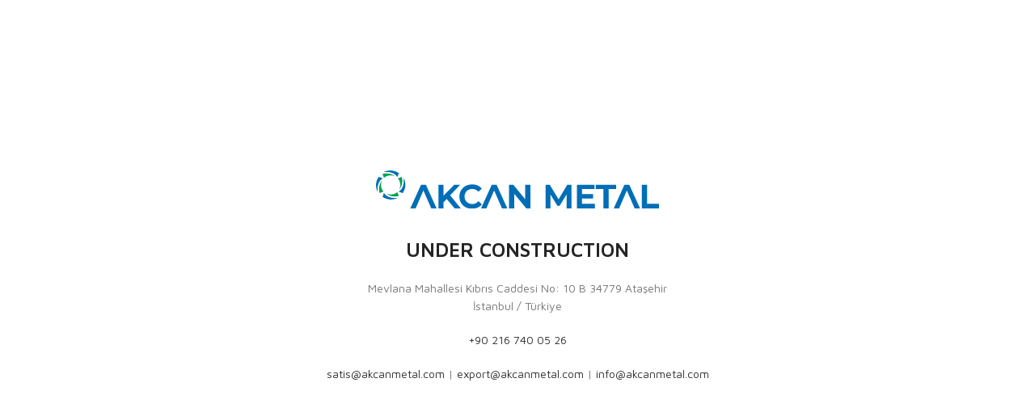

--- FILE ---
content_type: text/css
request_url: https://www.akcanmetal.com/wp-content/uploads/2022/05/xts-theme_settings_default-1652682013.css?ver=6.1.4
body_size: 1076
content:
.wd-popup.wd-promo-popup{
	background-color:#111111;
	background-repeat:no-repeat;
	background-size:contain;
	background-position:left center;
}

.page-title-default{
	background-color:rgba(12,93,170,0.1);
	background-size:cover;
	background-position:center center;
}

.footer-container{
	background-color:#ffffff;
}

:root{
--wd-text-font:"Maven Pro", Arial, Helvetica, sans-serif;
--wd-text-font-weight:400;
--wd-text-color:#777777;
--wd-text-font-size:14px;
}
:root{
--wd-title-font:"Maven Pro", Arial, Helvetica, sans-serif;
--wd-title-font-weight:600;
--wd-title-transform:uppercase;
--wd-title-color:#242424;
}
:root{
--wd-entities-title-font:"Maven Pro", Arial, Helvetica, sans-serif;
--wd-entities-title-font-weight:500;
--wd-entities-title-color:#333333;
--wd-entities-title-color-hover:rgb(51 51 51 / 65%);
}
:root{
--wd-alternative-font:"Maven Pro", Arial, Helvetica, sans-serif;
}
:root{
--wd-widget-title-font:"Maven Pro", Arial, Helvetica, sans-serif;
--wd-widget-title-font-weight:600;
--wd-widget-title-transform:uppercase;
--wd-widget-title-color:#333;
--wd-widget-title-font-size:16px;
}
:root{
--wd-header-el-font:"Maven Pro", Arial, Helvetica, sans-serif;
--wd-header-el-font-weight:700;
--wd-header-el-transform:uppercase;
--wd-header-el-font-size:15px;
}
html .page-title > .container > .title{
	font-weight: 700;font-size: 36px;text-transform: uppercase;
}

:root{
--wd-primary-color:rgb(18,143,66);
}
:root{
--wd-alternative-color:rgb(12,93,170);
}
:root{
--wd-link-color:#333333;
--wd-link-color-hover:#242424;
}
:root{
--btn-default-bgcolor:#f7f7f7;
}
:root{
--btn-default-bgcolor-hover:#efefef;
}
:root{
--btn-shop-bgcolor:#83b735;
}
:root{
--btn-shop-bgcolor-hover:#74a32f;
}
:root{
--btn-accent-bgcolor:#83b735;
}
:root{
--btn-accent-bgcolor-hover:#74a32f;
}
:root{
--notices-success-bg:#459647;
}
:root{
--notices-success-color:#fff;
}
:root{
--notices-warning-bg:#E0B252;
}
:root{
--notices-warning-color:#fff;
}
	:root{
	
	
			--wd-form-brd-radius: 0px;
	
	--wd-form-brd-width: 2px;

	--btn-default-color: #333;
	--btn-default-color-hover: #333;

	--btn-shop-color: #fff;
	--btn-shop-color-hover: #fff;

	--btn-accent-color: #fff;
	--btn-accent-color-hover: #fff;
			--btn-default-brd-radius: 0px;
		--btn-default-box-shadow: none;
		--btn-default-box-shadow-hover: none;
		--btn-default-box-shadow-active: none;
		--btn-default-bottom: 0px;
	
	
			--btn-accent-brd-radius: 0px;
		--btn-accent-box-shadow: none;
		--btn-accent-box-shadow-hover: none;
		--btn-accent-box-shadow-active: none;
		--btn-accent-bottom: 0px;
	
	
			--btn-shop-bottom-active: -1px;
		--btn-shop-brd-radius: 0px;
		--btn-shop-box-shadow: inset 0 -2px 0 rgba(0, 0, 0, .15);
		--btn-shop-box-shadow-hover: inset 0 -2px 0 rgba(0, 0, 0, .15);
	
	
	
	
	
	
	
		}

	/* Site width */
		/* Header Boxed */
	@media (min-width: 1025px) {
		.whb-boxed:not(.whb-sticked):not(.whb-full-width) .whb-main-header {
			max-width: 1192px;
		}
	}

	.container {
		max-width: 1222px;
	}
	
	
	@media (min-width: 1222px) {

		[data-vc-full-width]:not([data-vc-stretch-content]) {
			padding-left: calc((100vw - 1222px) / 2);
			padding-right: calc((100vw - 1222px) / 2);
		}

		.platform-Windows [data-vc-full-width]:not([data-vc-stretch-content]) {
			padding-left: calc((100vw - 1239px) / 2);
			padding-right: calc((100vw - 1239px) / 2);
		}
	}

	
/* Quick view */
div.wd-popup.popup-quick-view {
	max-width: 920px;
}

/* Shop popup */
div.wd-popup.wd-promo-popup {
	max-width: 800px;
}

/* Age verify */
div.wd-popup.wd-age-verify {
	max-width: 500px;
}

/* Header Banner */
.header-banner {
	height: 40px;
}

body.header-banner-display .website-wrapper {
	margin-top:40px;
}

/* Tablet */
@media (max-width: 1024px) {
	/* header Banner */
	.header-banner {
		height: 40px;
	}
	
	body.header-banner-display .website-wrapper {
		margin-top:40px;
	}
}

.woodmart-woocommerce-layered-nav .wd-scroll-content {
	max-height: 280px;
}
		
@font-face {
	font-weight: normal;
	font-style: normal;
	font-family: "woodmart-font";
	src: url("//www.akcanmetal.com/wp-content/themes/woodmart/fonts/woodmart-font.woff2?v=6.1.4") format("woff2"),
	url("//www.akcanmetal.com/wp-content/themes/woodmart/fonts/woodmart-font.woff?v=6.1.4") format("woff");
}

.woodmart-entry-meta  {display: none !important;}
.meta-post-categories {display: none !important;}
.post-date {display: none !important;}

/*
th {text-align:center!important; background-color: #e4e4e3;color: #e4e4e3!important;line-height: 1!important;font-size:16px!important;}
td {text-align:center!important; border-bottom: 0px dotted #959595!important;}
table tr:nth-child(even){text-align:left!important; background-color: #ffffff!important;}
table tr {text-align:center!important; background-color: #f6f6f6;}
table tr:hover {text-align:center!important; background-color: #e5e5e5!important;}
table {text-align:center!important; line-height: 1!important;overflow-x:auto!important;}
*/
th {background-color: #e4e4e3;color: #e4e4e3!important;line-height: 1!important;font-size:16px!important;}
td {border-bottom: 0px dotted #959595!important;}
table tr:nth-child(even){background-color: #ffffff!important;}
table tr {background-color: #f6f6f6;}
table tr:hover {background-color: #e5e5e5!important;}
table {line-height: 1!important;overflow-x:auto!important;}
table { border-collapse: collapse; }
tr { border: none; }
td {
  border-right: solid 2px #F2F2F2;
  border-left: solid 2px #F2F2F2;
	border-bottom: solid 2px #F2F2F2;
	border-top: solid 2px #F2F2F2;
}

@media (min-width: 1025px) {
	.mobile-footer {display: none !important;}

.gizle-desktop {display: none !important;}
}

@media (min-width: 768px) and (max-width: 1024px) {
	.mobile-footer {display: none !important;}

.gizle-desktop {display: none !important;}
}

@media (min-width: 577px) and (max-width: 767px) {
	.mobile-footer {display: none !important;}

.gizle-desktop {display: none !important;}
}

@media (max-width: 576px) {
	.desktop-footer {display: none !important;}
.gizle-mobil {display: none !important;}
}



--- FILE ---
content_type: image/svg+xml
request_url: https://www.akcanmetal.com/wp-content/uploads/2021/08/AKCANMETALLOGO.svg
body_size: 868
content:
<?xml version="1.0" encoding="UTF-8"?> <!-- Generator: Adobe Illustrator 25.4.1, SVG Export Plug-In . SVG Version: 6.00 Build 0) --> <svg xmlns="http://www.w3.org/2000/svg" xmlns:xlink="http://www.w3.org/1999/xlink" version="1.1" id="Layer_1" x="0px" y="0px" width="350px" height="47.7px" viewBox="0 0 350 47.7" xml:space="preserve"> <g> <polygon fill="#006EB7" points="104.2,17.8 96.8,17.8 83.5,31.5 83.5,17.8 77.1,17.8 77.1,47.3 83.5,47.3 83.5,39.7 87.4,35.6 97.2,47.3 104.8,47.3 91.7,31 "></polygon> <path fill="#006EB7" d="M130.9,42.3l-4.2-4l-0.4,0.4c-1.9,2.1-4.3,3.2-7.2,3.2c-5.6,0-9.6-3.9-9.6-9.4s3.9-9.4,9.6-9.4 c2.8,0,5.2,1.1,7.2,3.1l0.4,0.4l4.2-3.9l-0.3-0.4c-2.7-3.2-6.9-4.9-11.7-4.9c-9.1,0-15.8,6.4-15.8,15.2s6.6,15.2,15.7,15.2 c4.8,0,9-1.8,11.7-4.9L130.9,42.3z"></path> <polygon fill="#006EB7" points="184.6,36 169.8,17.8 164.6,17.8 164.6,47.3 170.9,47.3 170.9,29 185.8,47.3 190.9,47.3 190.9,17.8 184.6,17.8 "></polygon> <polygon fill="#006EB7" points="236.6,17.8 225.8,36.1 214.9,17.8 209.7,17.8 209.7,47.3 215.8,47.3 215.8,30.1 224.3,44 227.2,44 235.7,29.9 235.8,47.3 241.8,47.3 241.8,17.8 "></polygon> <polygon fill="#006EB7" points="254.8,35 268.5,35 268.5,29.6 254.8,29.6 254.8,23.3 270.2,23.3 270.2,17.8 248.4,17.8 248.4,47.3 270.8,47.3 270.8,41.7 254.8,41.7 "></polygon> <polygon fill="#006EB7" points="297.1,17.8 271.9,17.8 271.9,23.3 281.4,23.3 281.4,47.3 287.7,47.3 287.7,23.3 297.1,23.3 "></polygon> <polygon fill="#006EB7" points="335.2,41.7 335.2,17.8 328.8,17.8 328.8,47.3 350,47.3 350,41.7 "></polygon> <polygon fill="#006EB7" points="55.7,17.8 42.4,47.3 49,47.3 58.6,25 68.3,47.3 74.9,47.3 61.6,17.8 "></polygon> <polygon fill="#006EB7" points="143.2,17.8 129.9,47.3 136.5,47.3 146.1,25 155.8,47.3 162.4,47.3 149.1,17.8 "></polygon> <polygon fill="#006EB7" points="307.3,17.8 294.1,47.3 300.7,47.3 310.3,25 319.9,47.3 326.6,47.3 313.3,17.8 "></polygon> <path fill="#006EB7" d="M8.3,9.8L3.3,8c-1.7,2.4-2.9,5.3-3.2,8.4C0,17,0,17.7,0,18.4c0,0.6,0,1.2,0.1,1.8c0.2,2.4,1,4.7,2.1,6.8 C1,19.3,3.3,12.9,8.3,9.8z"></path> <path fill="#006EB7" d="M28,26.4l4.9,1.9c1.7-2.4,2.9-5.3,3.2-8.4c0.1-0.7,0.1-1.4,0.1-2.1c0-0.6,0-1.2-0.1-1.8 c-0.2-2.4-1-4.7-2.1-6.8C35.2,16.9,33,23.3,28,26.4z"></path> <path fill="#006EB7" d="M9.8,28L8,32.9c2.4,1.7,5.3,2.9,8.4,3.2c0.7,0.1,1.4,0.1,2.1,0.1c0.6,0,1.2,0,1.8-0.1 c2.4-0.2,4.7-1,6.8-2.1C19.3,35.2,12.9,33,9.8,28z"></path> <path fill="#006EB7" d="M26.4,8.3l1.9-4.9c-2.4-1.7-5.3-2.9-8.4-3.2C19.2,0,18.5,0,17.8,0c-0.6,0-1.2,0-1.8,0.1 c-2.4,0.2-4.7,1-6.8,2.1C16.9,1,23.3,3.3,26.4,8.3z"></path> <polygon points="7.8,3.6 7.8,3.6 7.8,3.6 "></polygon> <polygon points="26.2,9.5 26.2,9.5 26.2,9.5 26.2,9.5 "></polygon> <polygon points="28.4,32.9 28.4,32.9 28.4,32.9 28.4,32.9 "></polygon> <path fill="#009E55" d="M6.1,18.4c0-0.2,0-0.3,0-0.5c0.1-2,0.6-3.8,1.6-5.4c-3.5,3.3-4.8,9-3.4,15.7l4.9-1.9c-1.9-2.1-3-4.8-3-7.8 C6.1,18.5,6.1,18.5,6.1,18.4z"></path> <path fill="#009E55" d="M30.1,17.8c0,0.2,0,0.3,0,0.5c-0.1,2-0.6,3.8-1.6,5.4c3.5-3.3,4.8-9,3.4-15.7l-4.9,1.9c1.9,2.1,3,4.8,3,7.8 C30.1,17.7,30.1,17.7,30.1,17.8z"></path> <path fill="#009E55" d="M18.4,30.1c-0.2,0-0.3,0-0.5,0c-2-0.1-3.8-0.6-5.4-1.6c3.3,3.5,9,4.8,15.7,3.4l-1.9-4.9 c-2.1,1.9-4.8,3-7.8,3C18.5,30.1,18.5,30.1,18.4,30.1z"></path> <path fill="#009E55" d="M17.8,6.1c0.2,0,0.3,0,0.5,0c2,0.1,3.8,0.6,5.4,1.6c-3.3-3.5-9-4.8-15.7-3.4l1.9,4.9c2.1-1.9,4.8-3,7.8-3 C17.7,6.1,17.7,6.1,17.8,6.1z"></path> </g> </svg> 